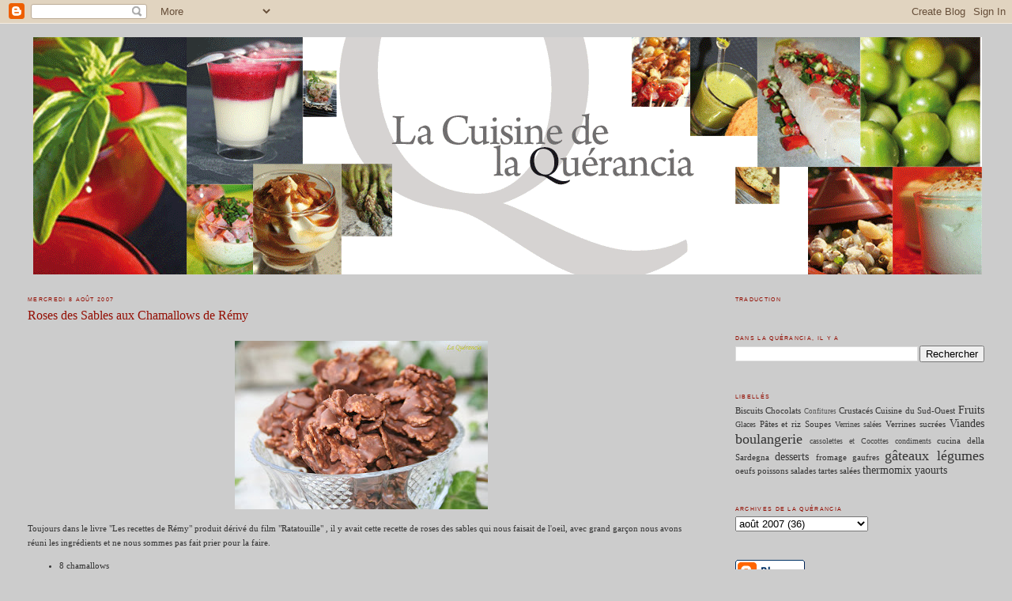

--- FILE ---
content_type: text/html; charset=UTF-8
request_url: https://querancia.blogspot.com/2007/08/roses-des-sables-aux-chamallows-de-rmy.html
body_size: 11088
content:
<!DOCTYPE html>
<html dir='ltr' xmlns='http://www.w3.org/1999/xhtml' xmlns:b='http://www.google.com/2005/gml/b' xmlns:data='http://www.google.com/2005/gml/data' xmlns:expr='http://www.google.com/2005/gml/expr'>
<head>
<link href='https://www.blogger.com/static/v1/widgets/2944754296-widget_css_bundle.css' rel='stylesheet' type='text/css'/>
<meta content='text/html; charset=UTF-8' http-equiv='Content-Type'/>
<meta content='blogger' name='generator'/>
<link href='https://querancia.blogspot.com/favicon.ico' rel='icon' type='image/x-icon'/>
<link href='http://querancia.blogspot.com/2007/08/roses-des-sables-aux-chamallows-de-rmy.html' rel='canonical'/>
<link rel="alternate" type="application/atom+xml" title="La cuisine de la Quérancia - Atom" href="https://querancia.blogspot.com/feeds/posts/default" />
<link rel="alternate" type="application/rss+xml" title="La cuisine de la Quérancia - RSS" href="https://querancia.blogspot.com/feeds/posts/default?alt=rss" />
<link rel="service.post" type="application/atom+xml" title="La cuisine de la Quérancia - Atom" href="https://www.blogger.com/feeds/634835082985387559/posts/default" />

<link rel="alternate" type="application/atom+xml" title="La cuisine de la Quérancia - Atom" href="https://querancia.blogspot.com/feeds/6276202281362792598/comments/default" />
<!--Can't find substitution for tag [blog.ieCssRetrofitLinks]-->
<link href='https://blogger.googleusercontent.com/img/b/R29vZ2xl/AVvXsEhb77K9z2iHrH_c7U-77ZEqDc5uxdcBH7mJsa1MS6WuEgpDf3nPCZlIq_9KUxoFflK7CWr6na87wxen8YlThEIBOvt3_fOUCzFQoEH3Tu9MN8C0yuhYyJpjd31nv39w71Q8Pa_FivhuMXc/s320/chocolat+querancia.jpg' rel='image_src'/>
<meta content='http://querancia.blogspot.com/2007/08/roses-des-sables-aux-chamallows-de-rmy.html' property='og:url'/>
<meta content='Roses des Sables aux Chamallows de Rémy' property='og:title'/>
<meta content=' Toujours dans le livre &quot;Les recettes de Rémy&quot; produit dérivé du film &quot;Ratatouille&quot; , il y avait cette recette de roses des sables qui nous ...' property='og:description'/>
<meta content='https://blogger.googleusercontent.com/img/b/R29vZ2xl/AVvXsEhb77K9z2iHrH_c7U-77ZEqDc5uxdcBH7mJsa1MS6WuEgpDf3nPCZlIq_9KUxoFflK7CWr6na87wxen8YlThEIBOvt3_fOUCzFQoEH3Tu9MN8C0yuhYyJpjd31nv39w71Q8Pa_FivhuMXc/w1200-h630-p-k-no-nu/chocolat+querancia.jpg' property='og:image'/>
<title>La cuisine de la Quérancia: Roses des Sables aux Chamallows de Rémy</title>
<style id='page-skin-1' type='text/css'><!--
/*
-----------------------------------------------
Blogger Template Style
Name:     Minima Stretch
Date:     26 Feb 2004
----------------------------------------------- */
/* Use this with templates/template-twocol.html */
body {
background:#cccccc;
margin:0;
color:#333333;
font:x-small Georgia Serif;
font-size/* */:/**/small;
font-size: /**/small;
text-align: center;
}
a:link {
color:#333333;
text-decoration:none;
}
a:visited {
color:#cc0000;
text-decoration:none;
}
a:hover {
color:#940f04;
text-decoration:underline;
}
a img {
border-width:0;
}
/* Header
-----------------------------------------------
*/
#header-wrapper {
margin:0 2% 10px;
border:1px solid #cccccc;
}
#header {
margin: 5px;
border: 1px solid #cccccc;
text-align: center;
color:#666666;
}
#header-inner {
background-position: center;
margin-left: auto;
margin-right: auto;
}
#header h1 {
margin:5px 5px 0;
padding:15px 20px .25em;
line-height:1.2em;
text-transform:uppercase;
letter-spacing:.2em;
font: normal normal 200% Georgia, Serif;
}
#header a {
color:#666666;
text-decoration:none;
}
#header a:hover {
color:#666666;
}
#header .description {
margin:0 5px 5px;
padding:0 20px 15px;
text-transform:uppercase;
letter-spacing:.2em;
line-height: 1.4em;
font: normal bold 68% Arial, sans-serif;
color: #333333;
}
#header img {
margin-left: auto;
margin-right: auto;
}
/* Outer-Wrapper
----------------------------------------------- */
#outer-wrapper {
margin:0;
padding:10px;
text-align:left;
font: normal normal 88% Georgia, Serif;
}
#main-wrapper {
margin-left: 2%;
width: 67%;
float: left;
display: inline;       /* fix for doubling margin in IE */
word-wrap: break-word; /* fix for long text breaking sidebar float in IE */
overflow: hidden;      /* fix for long non-text content breaking IE sidebar float */
}
#sidebar-wrapper {
margin-right: 2%;
width: 25%;
float: right;
display: inline;       /* fix for doubling margin in IE */
word-wrap: break-word; /* fix for long text breaking sidebar float in IE */
overflow: hidden;      /* fix for long non-text content breaking IE sidebar float */
}
/* Headings
----------------------------------------------- */
h2 {
margin:1.5em 0 .75em;
font:normal normal 57% 'Trebuchet MS',Trebuchet,Arial,Verdana,Sans-serif;
line-height: 1.4em;
text-transform:uppercase;
letter-spacing:.2em;
color:#940f04;
}
/* Posts
-----------------------------------------------
*/
h2.date-header {
margin:1.5em 0 .5em;
}
.post {
margin:.5em 0 1.5em;
border-bottom:1px dotted #cccccc;
padding-bottom:1.5em;
}
.post h3 {
margin:.25em 0 0;
padding:0 0 4px;
font-size:140%;
font-weight:normal;
line-height:1.4em;
color:#940f04;
}
.post h3 a, .post h3 a:visited, .post h3 strong {
display:block;
text-decoration:none;
color:#940f04;
font-weight:normal;
}
.post h3 strong, .post h3 a:hover {
color:#333333;
}
.post-body {
margin:0 0 .75em;
line-height:1.6em;
}
.post-body blockquote {
line-height:1.3em;
}
.post-footer {
margin: .75em 0;
color:#940f04;
text-transform:uppercase;
letter-spacing:.1em;
font: normal normal 63% 'Trebuchet MS', Trebuchet, Arial, Verdana, Sans-serif;
line-height: 1.4em;
}
.comment-link {
margin-left:.6em;
}
.post img, table.tr-caption-container {
padding:4px;
border:1px solid #cccccc;
}
.tr-caption-container img {
border: none;
padding: 0;
}
.post blockquote {
margin:1em 20px;
}
.post blockquote p {
margin:.75em 0;
}
/* Comments
----------------------------------------------- */
#comments h4 {
margin:1em 0;
font-weight: bold;
line-height: 1.4em;
text-transform:uppercase;
letter-spacing:.2em;
color: #940f04;
}
#comments-block {
margin:1em 0 1.5em;
line-height:1.6em;
}
#comments-block .comment-author {
margin:.5em 0;
}
#comments-block .comment-body {
margin:.25em 0 0;
}
#comments-block .comment-footer {
margin:-.25em 0 2em;
line-height: 1.4em;
text-transform:uppercase;
letter-spacing:.1em;
}
#comments-block .comment-body p {
margin:0 0 .75em;
}
.deleted-comment {
font-style:italic;
color:gray;
}
.feed-links {
clear: both;
line-height: 2.5em;
}
#blog-pager-newer-link {
float: left;
}
#blog-pager-older-link {
float: right;
}
#blog-pager {
text-align: center;
}
/* Sidebar Content
----------------------------------------------- */
.sidebar {
color: #666666;
line-height: 1.5em;
}
.sidebar ul {
list-style:none;
margin:0 0 0;
padding:0 0 0;
}
.sidebar li {
margin:0;
padding-top:0;
padding-right:0;
padding-bottom:.25em;
padding-left:15px;
text-indent:-15px;
line-height:1.5em;
}
.sidebar .widget, .main .widget {
border-bottom:1px dotted #cccccc;
margin:0 0 1.5em;
padding:0 0 1.5em;
}
.main .Blog {
border-bottom-width: 0;
}
/* Profile
----------------------------------------------- */
.profile-img {
float: left;
margin-top: 0;
margin-right: 5px;
margin-bottom: 5px;
margin-left: 0;
padding: 4px;
border: 1px solid #cccccc;
}
.profile-data {
margin:0;
text-transform:uppercase;
letter-spacing:.1em;
font: normal normal 63% 'Trebuchet MS', Trebuchet, Arial, Verdana, Sans-serif;
color: #940f04;
font-weight: bold;
line-height: 1.6em;
}
.profile-datablock {
margin:.5em 0 .5em;
}
.profile-textblock {
margin: 0.5em 0;
line-height: 1.6em;
}
.profile-link {
font: normal normal 63% 'Trebuchet MS', Trebuchet, Arial, Verdana, Sans-serif;
text-transform: uppercase;
letter-spacing: .1em;
}
/* Footer
----------------------------------------------- */
#footer {
width:660px;
clear:both;
margin:0 auto;
padding-top:15px;
line-height: 1.6em;
text-transform:uppercase;
letter-spacing:.1em;
text-align: center;
}

--></style>
<link href='https://www.blogger.com/dyn-css/authorization.css?targetBlogID=634835082985387559&amp;zx=4712383c-e5ee-43ae-9648-afb92ae05a85' media='none' onload='if(media!=&#39;all&#39;)media=&#39;all&#39;' rel='stylesheet'/><noscript><link href='https://www.blogger.com/dyn-css/authorization.css?targetBlogID=634835082985387559&amp;zx=4712383c-e5ee-43ae-9648-afb92ae05a85' rel='stylesheet'/></noscript>
<meta name='google-adsense-platform-account' content='ca-host-pub-1556223355139109'/>
<meta name='google-adsense-platform-domain' content='blogspot.com'/>

</head>
<body>
<div class='navbar section' id='navbar'><div class='widget Navbar' data-version='1' id='Navbar1'><script type="text/javascript">
    function setAttributeOnload(object, attribute, val) {
      if(window.addEventListener) {
        window.addEventListener('load',
          function(){ object[attribute] = val; }, false);
      } else {
        window.attachEvent('onload', function(){ object[attribute] = val; });
      }
    }
  </script>
<div id="navbar-iframe-container"></div>
<script type="text/javascript" src="https://apis.google.com/js/platform.js"></script>
<script type="text/javascript">
      gapi.load("gapi.iframes:gapi.iframes.style.bubble", function() {
        if (gapi.iframes && gapi.iframes.getContext) {
          gapi.iframes.getContext().openChild({
              url: 'https://www.blogger.com/navbar/634835082985387559?po\x3d6276202281362792598\x26origin\x3dhttps://querancia.blogspot.com',
              where: document.getElementById("navbar-iframe-container"),
              id: "navbar-iframe"
          });
        }
      });
    </script><script type="text/javascript">
(function() {
var script = document.createElement('script');
script.type = 'text/javascript';
script.src = '//pagead2.googlesyndication.com/pagead/js/google_top_exp.js';
var head = document.getElementsByTagName('head')[0];
if (head) {
head.appendChild(script);
}})();
</script>
</div></div>
<div id='outer-wrapper'><div id='wrap2'>
<!-- skip links for text browsers -->
<span id='skiplinks' style='display:none;'>
<a href='#main'>skip to main </a> |
      <a href='#sidebar'>skip to sidebar</a>
</span>
<div id='header-wrapper'>
<div class='header section' id='header'><div class='widget Header' data-version='1' id='Header1'>
<div id='header-inner'>
<a href='https://querancia.blogspot.com/' style='display: block'>
<img alt='La cuisine de la Quérancia' height='300px; ' id='Header1_headerimg' src='https://blogger.googleusercontent.com/img/b/R29vZ2xl/AVvXsEhRv1GaCLT6zOw164Z3ee0KkfZwDt1UO71GsLJxz3L9nPrHDp-GGpk35WRvAv3gN-DDdkxKmMlAeJKfB5aUUySvpOHL1IhtfNFPl8hrbwO7M_OouogC4CnPGhN-Ja3oDkp9Lh2jospNEIRO/s1600-r/bagneres-internet-copie.gif' style='display: block' width='1200px; '/>
</a>
</div>
</div></div>
</div>
<div id='content-wrapper'>
<div id='crosscol-wrapper' style='text-align:center'>
<div class='crosscol no-items section' id='crosscol'></div>
</div>
<div id='main-wrapper'>
<div class='main section' id='main'><div class='widget Blog' data-version='1' id='Blog1'>
<div class='blog-posts hfeed'>

          <div class="date-outer">
        
<h2 class='date-header'><span>mercredi 8 août 2007</span></h2>

          <div class="date-posts">
        
<div class='post-outer'>
<div class='post hentry'>
<a name='6276202281362792598'></a>
<h3 class='post-title entry-title'>
<a href='https://querancia.blogspot.com/2007/08/roses-des-sables-aux-chamallows-de-rmy.html'>Roses des Sables aux Chamallows de Rémy</a>
</h3>
<div class='post-header-line-1'></div>
<div class='post-body entry-content'>
<p><a href="https://blogger.googleusercontent.com/img/b/R29vZ2xl/AVvXsEhb77K9z2iHrH_c7U-77ZEqDc5uxdcBH7mJsa1MS6WuEgpDf3nPCZlIq_9KUxoFflK7CWr6na87wxen8YlThEIBOvt3_fOUCzFQoEH3Tu9MN8C0yuhYyJpjd31nv39w71Q8Pa_FivhuMXc/s1600-h/chocolat+querancia.jpg"><img alt="" border="0" id="BLOGGER_PHOTO_ID_5096026117659306658" src="https://blogger.googleusercontent.com/img/b/R29vZ2xl/AVvXsEhb77K9z2iHrH_c7U-77ZEqDc5uxdcBH7mJsa1MS6WuEgpDf3nPCZlIq_9KUxoFflK7CWr6na87wxen8YlThEIBOvt3_fOUCzFQoEH3Tu9MN8C0yuhYyJpjd31nv39w71Q8Pa_FivhuMXc/s320/chocolat+querancia.jpg" style="DISPLAY: block; MARGIN: 0px auto 10px; CURSOR: hand; TEXT-ALIGN: center" /></a> Toujours dans le livre "Les recettes de Rémy" produit dérivé du film "Ratatouille" , il y avait cette recette de roses des sables qui nous faisait de l'oeil, avec grand garçon nous avons réuni les ingrédients et ne nous sommes pas fait prier pour la faire.<br /><ul><li>8 chamallows</li><li>150 g de chocolat noir (pour nous chocolat au lait)</li><li>150 g de végétaline</li><li>75 g de sucre glace</li><li>1/2 paquet de cornflakes (spécial k, pas pour la bonne conscience ohlala je n'avais que ça !)</li></ul><p>Préparation :</p><ul><li>Mettre le chocolat dans un bol et le faire fondre au micro-ondes pendant 1min30 avec la végétaline</li><li>Ajouter le sucre glace à la préparation, versez les cornflakes et mélangez</li><li>Coupez les chamallows en petits morceaux, incorporez au mélange.</li><li>Faites des petits tas sur un papier cuisson et placez au frigidaire pour 30 min</li></ul><p>Nous avons joyeusement dégusté nos roses des sables avec une super citronnade maison dont la recette est aussi dans le livre, décidément ce petit rat est une mine d'informations incroyables.<br /></p></p>
<div style='clear: both;'></div>
</div>
<div class='post-footer'>
<p class='post-footer-line post-footer-line-1'><span class='post-author vcard'>
Publié par
<span class='fn'>Agnès</span>
</span>
<span class='post-timestamp'>
à
<a class='timestamp-link' href='https://querancia.blogspot.com/2007/08/roses-des-sables-aux-chamallows-de-rmy.html' rel='bookmark' title='permanent link'><abbr class='published' title='2007-08-08T05:40:00+02:00'>mercredi, août 08, 2007</abbr></a>
</span>
<span class='post-comment-link'>
</span><a href='javascript:window.print()' title='Print this page'><img align="absmiddle" alt="Print this Page" border="0" height="13" src="https://lh3.googleusercontent.com/blogger_img_proxy/AEn0k_v7HqegfUbFJkOadR3K7cDkZXnVq27iqzQ3EewGWc6skZQEdSIcDFPCB-1Fx6qRGq2sjNbDDvb15mLZbqMNerg4u5_ervsWEs__Za69tgSBAzeElMA=s0-d" width="13">Imprimer</a>
<span class='post-icons'>
<span class='item-action'>
<a href='https://www.blogger.com/email-post/634835082985387559/6276202281362792598' title='Envoyer l&#39;article par e-mail'>
<span class='email-post-icon'>&#160;</span>
</a>
</span>
<span class='item-control blog-admin pid-829814527'>
<a href='https://www.blogger.com/post-edit.g?blogID=634835082985387559&postID=6276202281362792598&from=pencil' title='Modifier l&#39;article'>
<img alt='' class='icon-action' height='18' src='https://resources.blogblog.com/img/icon18_edit_allbkg.gif' width='18'/>
</a>
</span>
</span>
</p>
<p class='post-footer-line post-footer-line-2'><span class='post-labels'>
Libellés :
<a href='https://querancia.blogspot.com/search/label/desserts' rel='tag'>desserts</a>
</span>
</p>
<p class='post-footer-line post-footer-line-3'></p>
</div>
</div>
<div class='comments' id='comments'>
<a name='comments'></a>
<h4>Aucun commentaire:</h4>
<div id='Blog1_comments-block-wrapper'>
<dl class='avatar-comment-indent' id='comments-block'>
</dl>
</div>
<p class='comment-footer'>
<a href='https://www.blogger.com/comment/fullpage/post/634835082985387559/6276202281362792598' onclick='javascript:window.open(this.href, "bloggerPopup", "toolbar=0,location=0,statusbar=1,menubar=0,scrollbars=yes,width=640,height=500"); return false;'>Enregistrer un commentaire</a>
</p>
</div>
</div>

        </div></div>
      
</div>
<div class='blog-pager' id='blog-pager'>
<span id='blog-pager-newer-link'>
<a class='blog-pager-newer-link' href='https://querancia.blogspot.com/2007/08/tiramisu-auntie-jo-funny-little-kitchen.html' id='Blog1_blog-pager-newer-link' title='Article plus récent'>Article plus récent</a>
</span>
<span id='blog-pager-older-link'>
<a class='blog-pager-older-link' href='https://querancia.blogspot.com/2007/08/orecchiette-sarde.html' id='Blog1_blog-pager-older-link' title='Article plus ancien'>Article plus ancien</a>
</span>
<a class='home-link' href='https://querancia.blogspot.com/'>Accueil</a>
</div>
<div class='clear'></div>
<div class='post-feeds'>
<div class='feed-links'>
Inscription à :
<a class='feed-link' href='https://querancia.blogspot.com/feeds/6276202281362792598/comments/default' target='_blank' type='application/atom+xml'>Publier les commentaires (Atom)</a>
</div>
</div>
</div></div>
</div>
<div id='sidebar-wrapper'>
<div class='sidebar section' id='sidebar'><div class='widget Translate' data-version='1' id='Translate1'>
<h2 class='title'>Traduction</h2>
<div id='google_translate_element'></div>
<script>
    function googleTranslateElementInit() {
      new google.translate.TranslateElement({
        pageLanguage: 'fr',
        autoDisplay: 'true',
        layout: google.translate.TranslateElement.InlineLayout.SIMPLE
      }, 'google_translate_element');
    }
  </script>
<script src='//translate.google.com/translate_a/element.js?cb=googleTranslateElementInit'></script>
<div class='clear'></div>
</div><div class='widget BlogSearch' data-version='1' id='BlogSearch1'>
<h2 class='title'>Dans la Quérancia, il y a</h2>
<div class='widget-content'>
<div id='BlogSearch1_form'>
<form action='https://querancia.blogspot.com/search' class='gsc-search-box' target='_top'>
<table cellpadding='0' cellspacing='0' class='gsc-search-box'>
<tbody>
<tr>
<td class='gsc-input'>
<input autocomplete='off' class='gsc-input' name='q' size='10' title='search' type='text' value=''/>
</td>
<td class='gsc-search-button'>
<input class='gsc-search-button' title='search' type='submit' value='Rechercher'/>
</td>
</tr>
</tbody>
</table>
</form>
</div>
</div>
<div class='clear'></div>
</div><div class='widget Label' data-version='1' id='Label2'>
<h2>Libellés</h2>
<div class='widget-content cloud-label-widget-content'>
<span class='label-size label-size-3'>
<a dir='ltr' href='https://querancia.blogspot.com/search/label/Biscuits'>Biscuits</a>
</span>
<span class='label-size label-size-3'>
<a dir='ltr' href='https://querancia.blogspot.com/search/label/Chocolats'>Chocolats</a>
</span>
<span class='label-size label-size-1'>
<a dir='ltr' href='https://querancia.blogspot.com/search/label/Confitures'>Confitures</a>
</span>
<span class='label-size label-size-3'>
<a dir='ltr' href='https://querancia.blogspot.com/search/label/Crustac%C3%A9s'>Crustacés</a>
</span>
<span class='label-size label-size-3'>
<a dir='ltr' href='https://querancia.blogspot.com/search/label/Cuisine%20du%20Sud-Ouest'>Cuisine du Sud-Ouest</a>
</span>
<span class='label-size label-size-4'>
<a dir='ltr' href='https://querancia.blogspot.com/search/label/Fruits'>Fruits</a>
</span>
<span class='label-size label-size-2'>
<a dir='ltr' href='https://querancia.blogspot.com/search/label/Glaces'>Glaces</a>
</span>
<span class='label-size label-size-3'>
<a dir='ltr' href='https://querancia.blogspot.com/search/label/P%C3%A2tes%20et%20riz'>Pâtes et riz</a>
</span>
<span class='label-size label-size-3'>
<a dir='ltr' href='https://querancia.blogspot.com/search/label/Soupes'>Soupes</a>
</span>
<span class='label-size label-size-2'>
<a dir='ltr' href='https://querancia.blogspot.com/search/label/Verrines%20sal%C3%A9es'>Verrines salées</a>
</span>
<span class='label-size label-size-3'>
<a dir='ltr' href='https://querancia.blogspot.com/search/label/Verrines%20sucr%C3%A9es'>Verrines sucrées</a>
</span>
<span class='label-size label-size-4'>
<a dir='ltr' href='https://querancia.blogspot.com/search/label/Viandes'>Viandes</a>
</span>
<span class='label-size label-size-5'>
<a dir='ltr' href='https://querancia.blogspot.com/search/label/boulangerie'>boulangerie</a>
</span>
<span class='label-size label-size-2'>
<a dir='ltr' href='https://querancia.blogspot.com/search/label/cassolettes%20et%20Cocottes'>cassolettes et Cocottes</a>
</span>
<span class='label-size label-size-2'>
<a dir='ltr' href='https://querancia.blogspot.com/search/label/condiments'>condiments</a>
</span>
<span class='label-size label-size-3'>
<a dir='ltr' href='https://querancia.blogspot.com/search/label/cucina%20della%20Sardegna'>cucina della Sardegna</a>
</span>
<span class='label-size label-size-4'>
<a dir='ltr' href='https://querancia.blogspot.com/search/label/desserts'>desserts</a>
</span>
<span class='label-size label-size-3'>
<a dir='ltr' href='https://querancia.blogspot.com/search/label/fromage'>fromage</a>
</span>
<span class='label-size label-size-3'>
<a dir='ltr' href='https://querancia.blogspot.com/search/label/gaufres'>gaufres</a>
</span>
<span class='label-size label-size-5'>
<a dir='ltr' href='https://querancia.blogspot.com/search/label/g%C3%A2teaux'>gâteaux</a>
</span>
<span class='label-size label-size-5'>
<a dir='ltr' href='https://querancia.blogspot.com/search/label/l%C3%A9gumes'>légumes</a>
</span>
<span class='label-size label-size-3'>
<a dir='ltr' href='https://querancia.blogspot.com/search/label/oeufs'>oeufs</a>
</span>
<span class='label-size label-size-3'>
<a dir='ltr' href='https://querancia.blogspot.com/search/label/poissons'>poissons</a>
</span>
<span class='label-size label-size-3'>
<a dir='ltr' href='https://querancia.blogspot.com/search/label/salades'>salades</a>
</span>
<span class='label-size label-size-3'>
<a dir='ltr' href='https://querancia.blogspot.com/search/label/tartes%20sal%C3%A9es'>tartes salées</a>
</span>
<span class='label-size label-size-4'>
<a dir='ltr' href='https://querancia.blogspot.com/search/label/thermomix'>thermomix</a>
</span>
<span class='label-size label-size-4'>
<a dir='ltr' href='https://querancia.blogspot.com/search/label/yaourts'>yaourts</a>
</span>
<div class='clear'></div>
</div>
</div><div class='widget BlogArchive' data-version='1' id='BlogArchive2'>
<h2>Archives de la Quérancia</h2>
<div class='widget-content'>
<div id='ArchiveList'>
<div id='BlogArchive2_ArchiveList'>
<select id='BlogArchive2_ArchiveMenu'>
<option value=''>Archives de la Quérancia</option>
<option value='https://querancia.blogspot.com/2014/04/'>avril 2014 (3)</option>
<option value='https://querancia.blogspot.com/2014/03/'>mars 2014 (8)</option>
<option value='https://querancia.blogspot.com/2014/02/'>février 2014 (11)</option>
<option value='https://querancia.blogspot.com/2014/01/'>janvier 2014 (7)</option>
<option value='https://querancia.blogspot.com/2013/12/'>décembre 2013 (8)</option>
<option value='https://querancia.blogspot.com/2013/11/'>novembre 2013 (3)</option>
<option value='https://querancia.blogspot.com/2009/12/'>décembre 2009 (6)</option>
<option value='https://querancia.blogspot.com/2009/11/'>novembre 2009 (10)</option>
<option value='https://querancia.blogspot.com/2009/10/'>octobre 2009 (12)</option>
<option value='https://querancia.blogspot.com/2009/09/'>septembre 2009 (9)</option>
<option value='https://querancia.blogspot.com/2009/08/'>août 2009 (13)</option>
<option value='https://querancia.blogspot.com/2009/07/'>juillet 2009 (13)</option>
<option value='https://querancia.blogspot.com/2009/06/'>juin 2009 (12)</option>
<option value='https://querancia.blogspot.com/2009/05/'>mai 2009 (13)</option>
<option value='https://querancia.blogspot.com/2009/04/'>avril 2009 (17)</option>
<option value='https://querancia.blogspot.com/2009/03/'>mars 2009 (18)</option>
<option value='https://querancia.blogspot.com/2009/02/'>février 2009 (16)</option>
<option value='https://querancia.blogspot.com/2008/12/'>décembre 2008 (10)</option>
<option value='https://querancia.blogspot.com/2008/11/'>novembre 2008 (17)</option>
<option value='https://querancia.blogspot.com/2008/10/'>octobre 2008 (19)</option>
<option value='https://querancia.blogspot.com/2008/09/'>septembre 2008 (17)</option>
<option value='https://querancia.blogspot.com/2008/08/'>août 2008 (5)</option>
<option value='https://querancia.blogspot.com/2008/07/'>juillet 2008 (10)</option>
<option value='https://querancia.blogspot.com/2008/06/'>juin 2008 (20)</option>
<option value='https://querancia.blogspot.com/2008/05/'>mai 2008 (17)</option>
<option value='https://querancia.blogspot.com/2008/04/'>avril 2008 (13)</option>
<option value='https://querancia.blogspot.com/2008/03/'>mars 2008 (16)</option>
<option value='https://querancia.blogspot.com/2008/02/'>février 2008 (25)</option>
<option value='https://querancia.blogspot.com/2008/01/'>janvier 2008 (18)</option>
<option value='https://querancia.blogspot.com/2007/12/'>décembre 2007 (17)</option>
<option value='https://querancia.blogspot.com/2007/11/'>novembre 2007 (22)</option>
<option value='https://querancia.blogspot.com/2007/10/'>octobre 2007 (29)</option>
<option value='https://querancia.blogspot.com/2007/09/'>septembre 2007 (19)</option>
<option value='https://querancia.blogspot.com/2007/08/'>août 2007 (36)</option>
<option value='https://querancia.blogspot.com/2007/07/'>juillet 2007 (35)</option>
</select>
</div>
</div>
<div class='clear'></div>
</div>
</div><div class='widget BloggerButton' data-version='1' id='BloggerButton1'>
<div class='widget-content'>
<a href='https://www.blogger.com'><img alt="Powered By Blogger" src="//img2.blogblog.com/html/buttons/blogger-simple-white.gif"></a>
<div class='clear'></div>
</div>
</div><div class='widget PopularPosts' data-version='1' id='PopularPosts1'>
<h2>Cette semaine, vous aimez</h2>
<div class='widget-content popular-posts'>
<ul>
<li>
<div class='item-content'>
<div class='item-thumbnail'>
<a href='https://querancia.blogspot.com/2009/07/elle-voit-des-tomates-partout.html' target='_blank'>
<img alt='' border='0' src='https://blogger.googleusercontent.com/img/b/R29vZ2xl/AVvXsEibB8HnGLmwtAnR6DFsFHoKOYgBeaAaG1R_5J4IG8wupQJgoy0ehJHcv4cuK5xwUwZS4SfQIyPTcvWRida2tU6831JH3qTxXNAPPz-uQvcPw7yATt08FKBfMY037JTP6QYIrTwytkCA46Y6/w72-h72-p-k-no-nu/tomato+fiesta.jpg'/>
</a>
</div>
<div class='item-title'><a href='https://querancia.blogspot.com/2009/07/elle-voit-des-tomates-partout.html'>Elle voit des tomates partout !!!</a></div>
<div class='item-snippet'> Le titre parle de lui même, me voilà ce vendredi après midi au coeur de Marmande dans une ambiance très chaleureuse pour fêter... LA TOMATE...</div>
</div>
<div style='clear: both;'></div>
</li>
<li>
<div class='item-content'>
<div class='item-thumbnail'>
<a href='https://querancia.blogspot.com/2009/07/guimauves-parisiennes.html' target='_blank'>
<img alt='' border='0' src='https://blogger.googleusercontent.com/img/b/R29vZ2xl/AVvXsEjczMXN0uD5bMHGPCjdd3xgQvRs2y_ai-Kod3uKWsvKNrPlYJ3-stpbHBi_PIVcwOBWPCcihDH0tkhWGNFdIkXSVJzgVscZYJ3ju4FsmG4Xc-8Fv4Moi3ReWMTcXRd66mP8Euq_BDM43oTK/w72-h72-p-k-no-nu/guimauve.jpg+8pg.jpg'/>
</a>
</div>
<div class='item-title'><a href='https://querancia.blogspot.com/2009/07/guimauves-parisiennes.html'>Guimauves Parisiennes</a></div>
<div class='item-snippet'>- Tiens ça existe les guimauves Parisiennes ??? me demande l&#39;homme interloqué - Je sais pas Hi hi... tout ce que je sais c&#39;est que c...</div>
</div>
<div style='clear: both;'></div>
</li>
<li>
<div class='item-content'>
<div class='item-thumbnail'>
<a href='https://querancia.blogspot.com/2009/08/patisson-farci-oui-mais-avec-quoi.html' target='_blank'>
<img alt='' border='0' src='https://blogger.googleusercontent.com/img/b/R29vZ2xl/AVvXsEhmgmElUveJvJtTMAO3vESaBER80BmAnTkIMY8AqcHR83szr1NKtG84tzWHhtNeUNBEnOZibWfsnzneQfOsMu0ktAGVNQwiFcf3FwCmsLEvMaqeVN8NJxSLfoBDdp2nFy0priVoorgan7nW/w72-h72-p-k-no-nu/patisson.jpg+2jpg.jpg'/>
</a>
</div>
<div class='item-title'><a href='https://querancia.blogspot.com/2009/08/patisson-farci-oui-mais-avec-quoi.html'>Pâtisson Farci... oui mais avec quoi ?</a></div>
<div class='item-snippet'>Dans mon panier bio de la semaine, un gros pâtisson on peut même dire le champion du genre ! Je n&#39;en avais jamais vu d&#39;aussi gros, d...</div>
</div>
<div style='clear: both;'></div>
</li>
<li>
<div class='item-content'>
<div class='item-thumbnail'>
<a href='https://querancia.blogspot.com/2009/07/pompe-aux-courgettes-et-aux-pignons-de.html' target='_blank'>
<img alt='' border='0' src='https://blogger.googleusercontent.com/img/b/R29vZ2xl/AVvXsEjQcId4MGUtsiwaPMvGiBq_XrN0ScqrCx9PRGDTAWkPoSZTXm9C6Li6MqXolf-9mM2NSuagdUIL9LrTbzn6W3Dymikq3hq6kPvF6hzSHfl_I71XWTnnojU2WYPTHosmszGclufQSaSgqSlC/w72-h72-p-k-no-nu/pompe.jpg'/>
</a>
</div>
<div class='item-title'><a href='https://querancia.blogspot.com/2009/07/pompe-aux-courgettes-et-aux-pignons-de.html'>Pompe aux courgettes et aux pignons de Pin</a></div>
<div class='item-snippet'> Tu vas me demander à juste titre, ne t&#39;inquiète pas !!! - pourquoi que tu appelles ça une pompe au lieu d&#39;une simple tourte ?... et...</div>
</div>
<div style='clear: both;'></div>
</li>
<li>
<div class='item-content'>
<div class='item-thumbnail'>
<a href='https://querancia.blogspot.com/2009/12/pate-vegetarien-aux-champignons-de.html' target='_blank'>
<img alt='' border='0' src='https://blogger.googleusercontent.com/img/b/R29vZ2xl/AVvXsEgkCiUMtSWZIi2Yu2zMMeBAg-_vzDymNQaWX6asnJCRXJNIvSfTlmVOwKm1K3KcZ_0EMcUXcXeJbtiJfMFhkar1LY3CZy9p3XyY86DrDi5vJWa3vclRRQbpA85qEBunJ1cGgsX8yzGoYBYm/w72-h72-p-k-no-nu/p%C3%A2t%C3%A9+v%C3%A9g%C3%A9tal.jpg+1.jpg'/>
</a>
</div>
<div class='item-title'><a href='https://querancia.blogspot.com/2009/12/pate-vegetarien-aux-champignons-de.html'>Pâté végétarien aux Champignons de Paris</a></div>
<div class='item-snippet'>J&#39;ai découvert très récemment les pâtés végétaux, et autant dire que pour moi c&#39;est une sacré révélation car jamais je n&#39;aurais ...</div>
</div>
<div style='clear: both;'></div>
</li>
<li>
<div class='item-content'>
<div class='item-thumbnail'>
<a href='https://querancia.blogspot.com/2009/06/tiramisu-fraises.html' target='_blank'>
<img alt='' border='0' src='https://blogger.googleusercontent.com/img/b/R29vZ2xl/AVvXsEgu7HK4VWJpclhdTKy8TmJOaIqEJdB8nA8sFdFu-Tzjeff1PFX32vY_uvM4UBgLjBwYsJuOww0SoKmN8tpcfdRa9KPiKbJoiLef4TYivkCb4D0S1JnFN-05HBzHrV_lHZ_kOuGGvoZwYQzQ/w72-h72-p-k-no-nu/tiramisu+fraise.jpg+1.jpg'/>
</a>
</div>
<div class='item-title'><a href='https://querancia.blogspot.com/2009/06/tiramisu-fraises.html'>Tiramisu fraises</a></div>
<div class='item-snippet'>Pour les gourmands zé les gourmandes :) Ingrédients : 250 g de marscarpone 18 biscuits à la cuillère 2 oeufs 65 g de sucre en poudre 50 cl d...</div>
</div>
<div style='clear: both;'></div>
</li>
<li>
<div class='item-content'>
<div class='item-thumbnail'>
<a href='https://querancia.blogspot.com/2007/08/une-belle-journe-de-pche.html' target='_blank'>
<img alt='' border='0' src='https://blogger.googleusercontent.com/img/b/R29vZ2xl/AVvXsEizUJmrh_BdeBpK27Ee64A2FEsWlUSxtQw3uIjLaeWevzRcCF2v-sIfDVd4Q8K0EllKTna36ByXsam7u9IOacpyjxtNrvJOtSiT8sbO8Vl0bv4XhQkftBsMj7-b8w9MmthQTvsKRFjuuWM/w72-h72-p-k-no-nu/ben+et+jules+p%C3%AAche+querancia.jpg'/>
</a>
</div>
<div class='item-title'><a href='https://querancia.blogspot.com/2007/08/une-belle-journe-de-pche.html'>Une belle journée de pêche</a></div>
<div class='item-snippet'> Nous avons emmenez petit et grand garçon à la pêche sur le bassin d&#39;Arcachon, d&#39;ailleurs vous reconnaîtrez  entre les deux têtes de...</div>
</div>
<div style='clear: both;'></div>
</li>
<li>
<div class='item-content'>
<div class='item-thumbnail'>
<a href='https://querancia.blogspot.com/2009/05/petites-cocottes-de-courgettes-au-micro.html' target='_blank'>
<img alt='' border='0' src='https://blogger.googleusercontent.com/img/b/R29vZ2xl/AVvXsEhHYFjKhW3nRka9Yxai892MX9SS4VYpGQRg9DzIjtzy4OqXPAFZzXUaSFX88XxiUAfJCtAqozFfuzJwFTj1Jhlomnye1tijXtSJIN7r2BYeSou1I8DQzx9jQ6acXcvw4X0OW6h3vF3Tua2i/w72-h72-p-k-no-nu/cassolette.jpg'/>
</a>
</div>
<div class='item-title'><a href='https://querancia.blogspot.com/2009/05/petites-cocottes-de-courgettes-au-micro.html'>Petites cocottes de courgettes au micro ondes</a></div>
<div class='item-snippet'>Puisque je suis dans la série des recettes ultra  rapide néanmoins  délicieuses, je vous présente la cocotte à la courgette au micro ondes, ...</div>
</div>
<div style='clear: both;'></div>
</li>
</ul>
<div class='clear'></div>
</div>
</div></div>
</div>
<!-- spacer for skins that want sidebar and main to be the same height-->
<div class='clear'>&#160;</div>
</div>
<!-- end content-wrapper -->
<div id='footer-wrapper'>
<div class='footer section' id='footer'><div class='widget Stats' data-version='1' id='Stats1'>
<h2>Nombre total de pages vues</h2>
<div class='widget-content'>
<div id='Stats1_content' style='display: none;'>
<span class='counter-wrapper graph-counter-wrapper' id='Stats1_totalCount'>
</span>
<div class='clear'></div>
</div>
</div>
</div></div>
</div>
</div></div>
<!-- end outer-wrapper -->
<script type='text/javascript'>
var gaJsHost = (("https:" == document.location.protocol) ? "https://ssl." : "http://www.");
document.write(unescape("%3Cscript src='" + gaJsHost + "google-analytics.com/ga.js' type='text/javascript'%3E%3C/script%3E"));
</script>
<script type='text/javascript'>
try{
var pageTracker = _gat._getTracker("UA-9834103-1");
pageTracker._trackPageview();
} catch(err) {} 
</script>

<script type="text/javascript" src="https://www.blogger.com/static/v1/widgets/2028843038-widgets.js"></script>
<script type='text/javascript'>
window['__wavt'] = 'AOuZoY7I7HZ_7Tqjqj0cI7U_tF8v3CSpAg:1769426863947';_WidgetManager._Init('//www.blogger.com/rearrange?blogID\x3d634835082985387559','//querancia.blogspot.com/2007/08/roses-des-sables-aux-chamallows-de-rmy.html','634835082985387559');
_WidgetManager._SetDataContext([{'name': 'blog', 'data': {'blogId': '634835082985387559', 'title': 'La cuisine de la Qu\xe9rancia', 'url': 'https://querancia.blogspot.com/2007/08/roses-des-sables-aux-chamallows-de-rmy.html', 'canonicalUrl': 'http://querancia.blogspot.com/2007/08/roses-des-sables-aux-chamallows-de-rmy.html', 'homepageUrl': 'https://querancia.blogspot.com/', 'searchUrl': 'https://querancia.blogspot.com/search', 'canonicalHomepageUrl': 'http://querancia.blogspot.com/', 'blogspotFaviconUrl': 'https://querancia.blogspot.com/favicon.ico', 'bloggerUrl': 'https://www.blogger.com', 'hasCustomDomain': false, 'httpsEnabled': true, 'enabledCommentProfileImages': true, 'gPlusViewType': 'FILTERED_POSTMOD', 'adultContent': false, 'analyticsAccountNumber': '', 'encoding': 'UTF-8', 'locale': 'fr', 'localeUnderscoreDelimited': 'fr', 'languageDirection': 'ltr', 'isPrivate': false, 'isMobile': false, 'isMobileRequest': false, 'mobileClass': '', 'isPrivateBlog': false, 'isDynamicViewsAvailable': true, 'feedLinks': '\x3clink rel\x3d\x22alternate\x22 type\x3d\x22application/atom+xml\x22 title\x3d\x22La cuisine de la Qu\xe9rancia - Atom\x22 href\x3d\x22https://querancia.blogspot.com/feeds/posts/default\x22 /\x3e\n\x3clink rel\x3d\x22alternate\x22 type\x3d\x22application/rss+xml\x22 title\x3d\x22La cuisine de la Qu\xe9rancia - RSS\x22 href\x3d\x22https://querancia.blogspot.com/feeds/posts/default?alt\x3drss\x22 /\x3e\n\x3clink rel\x3d\x22service.post\x22 type\x3d\x22application/atom+xml\x22 title\x3d\x22La cuisine de la Qu\xe9rancia - Atom\x22 href\x3d\x22https://www.blogger.com/feeds/634835082985387559/posts/default\x22 /\x3e\n\n\x3clink rel\x3d\x22alternate\x22 type\x3d\x22application/atom+xml\x22 title\x3d\x22La cuisine de la Qu\xe9rancia - Atom\x22 href\x3d\x22https://querancia.blogspot.com/feeds/6276202281362792598/comments/default\x22 /\x3e\n', 'meTag': '', 'adsenseHostId': 'ca-host-pub-1556223355139109', 'adsenseHasAds': false, 'adsenseAutoAds': false, 'boqCommentIframeForm': true, 'loginRedirectParam': '', 'isGoogleEverywhereLinkTooltipEnabled': true, 'view': '', 'dynamicViewsCommentsSrc': '//www.blogblog.com/dynamicviews/4224c15c4e7c9321/js/comments.js', 'dynamicViewsScriptSrc': '//www.blogblog.com/dynamicviews/6e0d22adcfa5abea', 'plusOneApiSrc': 'https://apis.google.com/js/platform.js', 'disableGComments': true, 'interstitialAccepted': false, 'sharing': {'platforms': [{'name': 'Obtenir le lien', 'key': 'link', 'shareMessage': 'Obtenir le lien', 'target': ''}, {'name': 'Facebook', 'key': 'facebook', 'shareMessage': 'Partager sur Facebook', 'target': 'facebook'}, {'name': 'BlogThis!', 'key': 'blogThis', 'shareMessage': 'BlogThis!', 'target': 'blog'}, {'name': 'X', 'key': 'twitter', 'shareMessage': 'Partager sur X', 'target': 'twitter'}, {'name': 'Pinterest', 'key': 'pinterest', 'shareMessage': 'Partager sur Pinterest', 'target': 'pinterest'}, {'name': 'E-mail', 'key': 'email', 'shareMessage': 'E-mail', 'target': 'email'}], 'disableGooglePlus': true, 'googlePlusShareButtonWidth': 0, 'googlePlusBootstrap': '\x3cscript type\x3d\x22text/javascript\x22\x3ewindow.___gcfg \x3d {\x27lang\x27: \x27fr\x27};\x3c/script\x3e'}, 'hasCustomJumpLinkMessage': false, 'jumpLinkMessage': 'Lire la suite', 'pageType': 'item', 'postId': '6276202281362792598', 'postImageThumbnailUrl': 'https://blogger.googleusercontent.com/img/b/R29vZ2xl/AVvXsEhb77K9z2iHrH_c7U-77ZEqDc5uxdcBH7mJsa1MS6WuEgpDf3nPCZlIq_9KUxoFflK7CWr6na87wxen8YlThEIBOvt3_fOUCzFQoEH3Tu9MN8C0yuhYyJpjd31nv39w71Q8Pa_FivhuMXc/s72-c/chocolat+querancia.jpg', 'postImageUrl': 'https://blogger.googleusercontent.com/img/b/R29vZ2xl/AVvXsEhb77K9z2iHrH_c7U-77ZEqDc5uxdcBH7mJsa1MS6WuEgpDf3nPCZlIq_9KUxoFflK7CWr6na87wxen8YlThEIBOvt3_fOUCzFQoEH3Tu9MN8C0yuhYyJpjd31nv39w71Q8Pa_FivhuMXc/s320/chocolat+querancia.jpg', 'pageName': 'Roses des Sables aux Chamallows de R\xe9my', 'pageTitle': 'La cuisine de la Qu\xe9rancia: Roses des Sables aux Chamallows de R\xe9my'}}, {'name': 'features', 'data': {}}, {'name': 'messages', 'data': {'edit': 'Modifier', 'linkCopiedToClipboard': 'Lien copi\xe9 dans le presse-papiers\xa0!', 'ok': 'OK', 'postLink': 'Publier le lien'}}, {'name': 'template', 'data': {'name': 'custom', 'localizedName': 'Personnaliser', 'isResponsive': false, 'isAlternateRendering': false, 'isCustom': true}}, {'name': 'view', 'data': {'classic': {'name': 'classic', 'url': '?view\x3dclassic'}, 'flipcard': {'name': 'flipcard', 'url': '?view\x3dflipcard'}, 'magazine': {'name': 'magazine', 'url': '?view\x3dmagazine'}, 'mosaic': {'name': 'mosaic', 'url': '?view\x3dmosaic'}, 'sidebar': {'name': 'sidebar', 'url': '?view\x3dsidebar'}, 'snapshot': {'name': 'snapshot', 'url': '?view\x3dsnapshot'}, 'timeslide': {'name': 'timeslide', 'url': '?view\x3dtimeslide'}, 'isMobile': false, 'title': 'Roses des Sables aux Chamallows de R\xe9my', 'description': ' Toujours dans le livre \x22Les recettes de R\xe9my\x22 produit d\xe9riv\xe9 du film \x22Ratatouille\x22 , il y avait cette recette de roses des sables qui nous ...', 'featuredImage': 'https://blogger.googleusercontent.com/img/b/R29vZ2xl/AVvXsEhb77K9z2iHrH_c7U-77ZEqDc5uxdcBH7mJsa1MS6WuEgpDf3nPCZlIq_9KUxoFflK7CWr6na87wxen8YlThEIBOvt3_fOUCzFQoEH3Tu9MN8C0yuhYyJpjd31nv39w71Q8Pa_FivhuMXc/s320/chocolat+querancia.jpg', 'url': 'https://querancia.blogspot.com/2007/08/roses-des-sables-aux-chamallows-de-rmy.html', 'type': 'item', 'isSingleItem': true, 'isMultipleItems': false, 'isError': false, 'isPage': false, 'isPost': true, 'isHomepage': false, 'isArchive': false, 'isLabelSearch': false, 'postId': 6276202281362792598}}]);
_WidgetManager._RegisterWidget('_NavbarView', new _WidgetInfo('Navbar1', 'navbar', document.getElementById('Navbar1'), {}, 'displayModeFull'));
_WidgetManager._RegisterWidget('_HeaderView', new _WidgetInfo('Header1', 'header', document.getElementById('Header1'), {}, 'displayModeFull'));
_WidgetManager._RegisterWidget('_BlogView', new _WidgetInfo('Blog1', 'main', document.getElementById('Blog1'), {'cmtInteractionsEnabled': false, 'lightboxEnabled': true, 'lightboxModuleUrl': 'https://www.blogger.com/static/v1/jsbin/4062214180-lbx__fr.js', 'lightboxCssUrl': 'https://www.blogger.com/static/v1/v-css/828616780-lightbox_bundle.css'}, 'displayModeFull'));
_WidgetManager._RegisterWidget('_TranslateView', new _WidgetInfo('Translate1', 'sidebar', document.getElementById('Translate1'), {}, 'displayModeFull'));
_WidgetManager._RegisterWidget('_BlogSearchView', new _WidgetInfo('BlogSearch1', 'sidebar', document.getElementById('BlogSearch1'), {}, 'displayModeFull'));
_WidgetManager._RegisterWidget('_LabelView', new _WidgetInfo('Label2', 'sidebar', document.getElementById('Label2'), {}, 'displayModeFull'));
_WidgetManager._RegisterWidget('_BlogArchiveView', new _WidgetInfo('BlogArchive2', 'sidebar', document.getElementById('BlogArchive2'), {'languageDirection': 'ltr', 'loadingMessage': 'Chargement\x26hellip;'}, 'displayModeFull'));
_WidgetManager._RegisterWidget('_BloggerButtonView', new _WidgetInfo('BloggerButton1', 'sidebar', document.getElementById('BloggerButton1'), {}, 'displayModeFull'));
_WidgetManager._RegisterWidget('_PopularPostsView', new _WidgetInfo('PopularPosts1', 'sidebar', document.getElementById('PopularPosts1'), {}, 'displayModeFull'));
_WidgetManager._RegisterWidget('_StatsView', new _WidgetInfo('Stats1', 'footer', document.getElementById('Stats1'), {'title': 'Nombre total de pages vues', 'showGraphicalCounter': true, 'showAnimatedCounter': false, 'showSparkline': false, 'statsUrl': '//querancia.blogspot.com/b/stats?style\x3dBLACK_TRANSPARENT\x26timeRange\x3dALL_TIME\x26token\x3dAPq4FmASCB0LwISCSNYiyNr9kHHmgK8AtEkyRULyuN8-bwKkqL8s-lsigExXwqUqzRXnnl2YJsEafeF01Ymq2ySqmGtv4J0vqQ'}, 'displayModeFull'));
</script>
</body>
</html>

--- FILE ---
content_type: text/html; charset=UTF-8
request_url: https://querancia.blogspot.com/b/stats?style=BLACK_TRANSPARENT&timeRange=ALL_TIME&token=APq4FmASCB0LwISCSNYiyNr9kHHmgK8AtEkyRULyuN8-bwKkqL8s-lsigExXwqUqzRXnnl2YJsEafeF01Ymq2ySqmGtv4J0vqQ
body_size: -13
content:
{"total":432838,"sparklineOptions":{"backgroundColor":{"fillOpacity":0.1,"fill":"#000000"},"series":[{"areaOpacity":0.3,"color":"#202020"}]},"sparklineData":[[0,8],[1,14],[2,12],[3,26],[4,14],[5,11],[6,14],[7,13],[8,16],[9,29],[10,86],[11,26],[12,29],[13,23],[14,29],[15,34],[16,24],[17,16],[18,48],[19,36],[20,39],[21,99],[22,34],[23,30],[24,27],[25,21],[26,26],[27,54],[28,31],[29,10]],"nextTickMs":3600000}